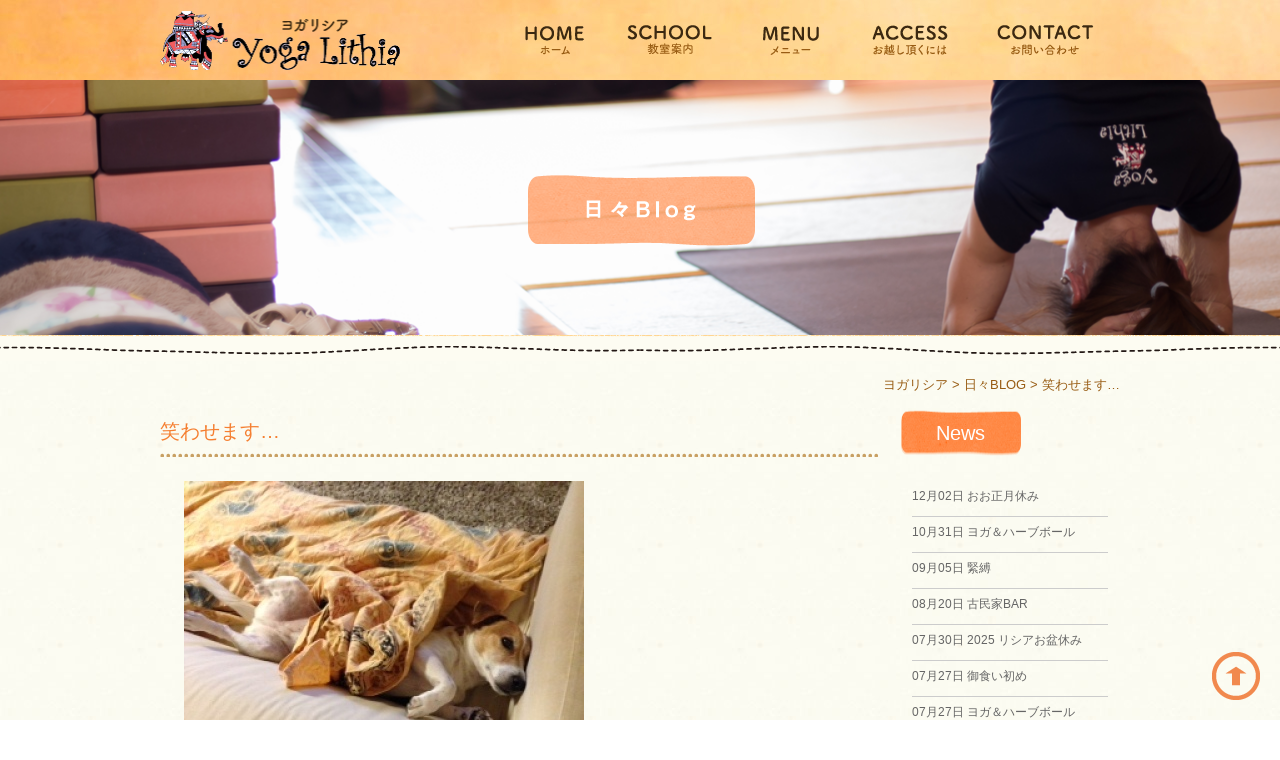

--- FILE ---
content_type: text/html; charset=UTF-8
request_url: http://yoga-lithia.com/blog/post_568/
body_size: 10188
content:
<!DOCTYPE html>
<!--[if IE 7]>
<html class="ie ie7" lang="ja"
	itemscope 
	itemtype="http://schema.org/Article" 
	prefix="og: http://ogp.me/ns#" >
<![endif]-->
<!--[if IE 8]>
<html class="ie ie8" lang="ja"
	itemscope 
	itemtype="http://schema.org/Article" 
	prefix="og: http://ogp.me/ns#" >
<![endif]-->
<!--[if !(IE 7) & !(IE 8)]><!-->
<html lang="ja"
	itemscope 
	itemtype="http://schema.org/Article" 
	prefix="og: http://ogp.me/ns#" >
<!--<![endif]-->
<head>
<meta charset="UTF-8" />
<meta name="viewport" content="width=device-width" />
<meta http-equiv="X-UA-Compatible" content="IE=edge"/>
<title>笑わせます… | ヨガリシア</title>
<link rel="profile" href="http://gmpg.org/xfn/11" />
<link rel="pingback" href="http://yoga-lithia.com/wp/xmlrpc.php" />
<!--[if lt IE 9]>
<script src="http://yoga-lithia.com/wp/wp-content/themes/twentytwelve/js/html5.js" type="text/javascript"></script>
<script src="http://yoga-lithia.com/wp/wp-content/themes/twentytwelve/js/respond.js" type="text/javascript"></script>
<script src="http://yoga-lithia.com/wp/wp-content/themes/yogalithia/js/selectivizr-min.js" type="text/javascript"></script>
<script src="http://yoga-lithia.com/wp/wp-content/themes/yogalithia/js/flexibility.js" type="text/javascript"></script>
<![endif]-->


<!-- All in One SEO Pack 2.3.11.1 by Michael Torbert of Semper Fi Web Design[610,631] -->
<meta name="description"  content="このワンコのデータはなんら関係のないお話しです… ただお気楽なのが、共通しますが… My 身内のおもしろ語録‼︎ 特に母、姉、そして姪っ子(-。-; いろいろ数えきれないくらいあるのですが、きりないので覚えてるだけちょっと言います…(⌒-⌒;" />

<link rel="canonical" href="http://yoga-lithia.com/blog/post_568/" />
<meta property="og:title" content="笑わせます… | ヨガリシア" />
<meta property="og:type" content="article" />
<meta property="og:url" content="http://yoga-lithia.com/blog/post_568/" />
<meta property="og:site_name" content="ヨガリシア" />
<meta property="article:published_time" content="2015-03-09T10:35:09Z" />
<meta property="article:modified_time" content="2015-03-09T10:35:09Z" />
<meta name="twitter:card" content="summary" />
<meta name="twitter:title" content="笑わせます… | ヨガリシア" />
<!-- /all in one seo pack -->
<link rel='dns-prefetch' href='//ajax.googleapis.com' />
<link rel='dns-prefetch' href='//s0.wp.com' />
<link rel='dns-prefetch' href='//s.w.org' />
<link rel="alternate" type="application/rss+xml" title="ヨガリシア &raquo; フィード" href="http://yoga-lithia.com/feed/" />
<link rel="alternate" type="application/rss+xml" title="ヨガリシア &raquo; コメントフィード" href="http://yoga-lithia.com/comments/feed/" />
<link rel="alternate" type="application/rss+xml" title="ヨガリシア &raquo; 笑わせます… のコメントのフィード" href="http://yoga-lithia.com/blog/post_568/feed/" />
		<script type="text/javascript">
			window._wpemojiSettings = {"baseUrl":"https:\/\/s.w.org\/images\/core\/emoji\/2.2.1\/72x72\/","ext":".png","svgUrl":"https:\/\/s.w.org\/images\/core\/emoji\/2.2.1\/svg\/","svgExt":".svg","source":{"concatemoji":"http:\/\/yoga-lithia.com\/wp\/wp-includes\/js\/wp-emoji-release.min.js?ver=4.7.29"}};
			!function(t,a,e){var r,n,i,o=a.createElement("canvas"),l=o.getContext&&o.getContext("2d");function c(t){var e=a.createElement("script");e.src=t,e.defer=e.type="text/javascript",a.getElementsByTagName("head")[0].appendChild(e)}for(i=Array("flag","emoji4"),e.supports={everything:!0,everythingExceptFlag:!0},n=0;n<i.length;n++)e.supports[i[n]]=function(t){var e,a=String.fromCharCode;if(!l||!l.fillText)return!1;switch(l.clearRect(0,0,o.width,o.height),l.textBaseline="top",l.font="600 32px Arial",t){case"flag":return(l.fillText(a(55356,56826,55356,56819),0,0),o.toDataURL().length<3e3)?!1:(l.clearRect(0,0,o.width,o.height),l.fillText(a(55356,57331,65039,8205,55356,57096),0,0),e=o.toDataURL(),l.clearRect(0,0,o.width,o.height),l.fillText(a(55356,57331,55356,57096),0,0),e!==o.toDataURL());case"emoji4":return l.fillText(a(55357,56425,55356,57341,8205,55357,56507),0,0),e=o.toDataURL(),l.clearRect(0,0,o.width,o.height),l.fillText(a(55357,56425,55356,57341,55357,56507),0,0),e!==o.toDataURL()}return!1}(i[n]),e.supports.everything=e.supports.everything&&e.supports[i[n]],"flag"!==i[n]&&(e.supports.everythingExceptFlag=e.supports.everythingExceptFlag&&e.supports[i[n]]);e.supports.everythingExceptFlag=e.supports.everythingExceptFlag&&!e.supports.flag,e.DOMReady=!1,e.readyCallback=function(){e.DOMReady=!0},e.supports.everything||(r=function(){e.readyCallback()},a.addEventListener?(a.addEventListener("DOMContentLoaded",r,!1),t.addEventListener("load",r,!1)):(t.attachEvent("onload",r),a.attachEvent("onreadystatechange",function(){"complete"===a.readyState&&e.readyCallback()})),(r=e.source||{}).concatemoji?c(r.concatemoji):r.wpemoji&&r.twemoji&&(c(r.twemoji),c(r.wpemoji)))}(window,document,window._wpemojiSettings);
		</script>
		<style type="text/css">
img.wp-smiley,
img.emoji {
	display: inline !important;
	border: none !important;
	box-shadow: none !important;
	height: 1em !important;
	width: 1em !important;
	margin: 0 .07em !important;
	vertical-align: -0.1em !important;
	background: none !important;
	padding: 0 !important;
}
</style>
<link rel='stylesheet' id='twentytwelve-style-css'  href='http://yoga-lithia.com/wp/wp-content/themes/yogalithia/style.css?ver=4.7.29' type='text/css' media='all' />
<!--[if lt IE 9]>
<link rel='stylesheet' id='twentytwelve-ie-css'  href='http://yoga-lithia.com/wp/wp-content/themes/twentytwelve/css/ie.css?ver=20121010' type='text/css' media='all' />
<![endif]-->
<link rel='stylesheet' id='jetpack_css-css'  href='http://yoga-lithia.com/wp/wp-content/plugins/jetpack/css/jetpack.css?ver=4.4.5' type='text/css' media='all' />
<script type='text/javascript' src='http://ajax.googleapis.com/ajax/libs/jquery/1.10.2/jquery.min.js?ver=1.10.2'></script>
<link rel='https://api.w.org/' href='http://yoga-lithia.com/wp-json/' />
<link rel='prev' title='使えないわ〜' href='http://yoga-lithia.com/blog/post_567/' />
<link rel='next' title='わかります〜？' href='http://yoga-lithia.com/blog/post_569/' />
<link rel="alternate" type="application/json+oembed" href="http://yoga-lithia.com/wp-json/oembed/1.0/embed?url=http%3A%2F%2Fyoga-lithia.com%2Fblog%2Fpost_568%2F" />
<link rel="alternate" type="text/xml+oembed" href="http://yoga-lithia.com/wp-json/oembed/1.0/embed?url=http%3A%2F%2Fyoga-lithia.com%2Fblog%2Fpost_568%2F&#038;format=xml" />

<link rel='dns-prefetch' href='//v0.wordpress.com'>
<style type='text/css'>img#wpstats{display:none}</style>
<link rel="shortcut icon" href="http://yoga-lithia.com/wp/wp-content/themes/yogalithia/img/common/favicon.ico" type="image/vnd.microsoft.icon">

<!--<script src="http://yoga-lithia.com/wp/wp-content/themes/yogalithia/js/scrollsmoothly.js" type="text/javascript"></script>-->
<script>
jQuery(function(){
	// ★　任意のズレ高さピクセル数を入力　↓
	var headerHight = 100;
   // #で始まるアンカーをクリックした場合に処理
   jQuery('a[href^=#]').click(function() {
	  // スクロールの速度
	  var speed = 400; // ミリ秒
	  // アンカーの値取得
	  var href= jQuery(this).attr("href");
	  // 移動先を取得
	  var target = jQuery(href == "#" || href == "" ? 'html' : href);
	  // 移動先を数値で取得
	  var position = target.offset().top-headerHight; // ※　-headerHightでズレの処理
	  // スムーズスクロール
	  jQuery('body,html').animate({scrollTop:position}, speed, 'swing');
	  return false;
   });
});
</script>


<link rel='stylesheet' id='style-blog-css'  href='http://yoga-lithia.com/wp/wp-content/themes/yogalithia/style-blog.css' type='text/css' media='all' />

<script type="text/javascript">
$(function () {
	var timer;

	$(window).on('load scroll resize', function () {
		if (timer !== false) {
			clearTimeout(timer);
		}
		timer = setTimeout(pagetopToggle(),1000);
	});

	function pagetopToggle() {
		var scrollpx = $(this).scrollTop();
		if(scrollpx > 100) {
			$('#pagetop').fadeIn();
			$('#pagetop_sp').fadeIn();
		}else{
			$('#pagetop').fadeOut();
			$('#pagetop_sp').fadeOut();
		}
	}
});
</script>

<script>
$(document).ready(function() {
var url = location.href;
$('#gnav a[href="' + url + '"]').addClass('active');
});
</script>

<script>
  (function(i,s,o,g,r,a,m){i['GoogleAnalyticsObject']=r;i[r]=i[r]||function(){
  (i[r].q=i[r].q||[]).push(arguments)},i[r].l=1*new Date();a=s.createElement(o),
  m=s.getElementsByTagName(o)[0];a.async=1;a.src=g;m.parentNode.insertBefore(a,m)
  })(window,document,'script','https://www.google-analytics.com/analytics.js','ga');

  ga('create', 'UA-69907077-7', 'auto');
  ga('send', 'pageview');

</script>

</head>

<body class="post-template-default single single-post postid-705 single-format-standard full-width">
<div id="fb-root"></div>
<script>(function(d, s, id) {
  var js, fjs = d.getElementsByTagName(s)[0];
  if (d.getElementById(id)) return;
  js = d.createElement(s); js.id = id;
  js.src = "//connect.facebook.net/ja_JP/sdk.js#xfbml=1&version=v2.6";
  fjs.parentNode.insertBefore(js, fjs);
}(document, 'script', 'facebook-jssdk'));</script>
<div id="top"></div>
<div id="page" class="hfeed site">
	<header id="masthead" class="site-header" role="banner">
		<div class="head_belt">
			<div class="inner">
				<div class="logo_area">
					<p class="logo"><a href="http://yoga-lithia.com/"><img src="http://yoga-lithia.com/wp/wp-content/themes/yogalithia/img/common/head/logo.png" alt="Yoga Lithia ヨガリシア"></a></p>
				</div><!-- /.logo_area -->

				<p class="btn_menu pc_hide"><img src="http://yoga-lithia.com/wp/wp-content/themes/yogalithia/img/common/head/icon_menu.png" alt="Menu"></p>

				<nav id="gnav_sp" class="pc_hide">
					<ul>
						<li class="li01"><a href="http://yoga-lithia.com/">ホーム</a></li>
						<li class="li02"><a href="http://yoga-lithia.com/school/">教室案内</a></li>
						<li class="li03"><a href="http://yoga-lithia.com/menu/">メニュー</a></li>
						<li class="li04"><a href="http://yoga-lithia.com/access/">お越し頂くには</a></li>
					</ul>
				</nav>

				<nav id="gnav" class="smart_hide tablet_hide">
					<ul>
						<li class="li01"><a href="http://yoga-lithia.com/"></a></li>
						<li class="li02"><a href="http://yoga-lithia.com/school/"></a></li>
						<li class="li03"><a href="http://yoga-lithia.com/menu/"></a></li>
						<li class="li04"><a href="http://yoga-lithia.com/access/"></a></li>
						<li class="li05"><a>
							<div class="head_contact_area">
								<p><img src="http://yoga-lithia.com/wp/wp-content/themes/yogalithia/img/common/head/head_contact.png" alt="お問い合わせ"></p>
							</div><!-- /.head_contact_area -->
						</a></li>
					</ul>
				</nav>


			</div><!-- .inner -->
		</div><!-- /.head_belt -->

   					<div class="lower_eye blog_eye">
				<h1><img src="http://yoga-lithia.com/wp/wp-content/themes/yogalithia/img/blog/eye_blog.png" alt="Blog"></h1>
			</div>
		
	</header><!-- #masthead -->

			<div class="inner">
			<div class="breadcrumb">
				<p class="mg0">
				<!-- Breadcrumb NavXT 5.5.2 -->
<span property="itemListElement" typeof="ListItem"><a property="item" typeof="WebPage" title="ヨガリシアへ移動" href="http://yoga-lithia.com" class="home"><span property="name">ヨガリシア</span></a><meta property="position" content="1"></span> &gt; <span property="itemListElement" typeof="ListItem"><a property="item" typeof="WebPage" title="日々BLOGのカテゴリーアーカイブへ移動" href="http://yoga-lithia.com/category/blog/" class="taxonomy category"><span property="name">日々BLOG</span></a><meta property="position" content="2"></span> &gt; <span property="itemListElement" typeof="ListItem"><span property="name">笑わせます…</span><meta property="position" content="3"></span>				</p>
			</div>
		</div>
	
	<div id="main" class="wrapper">
<div class="inner">

	

	<div id="primary" class="site-content lower-site-content blog-site-content single-site-content blog-site-content">
		<div id="content" role="main">

			                
                		<header class="archive-header none">
					<h1 class="archive-title"><span>日々BLOG</span></h1>
				</header><!-- .archive-header -->

				
	<article id="post-705" class="post-705 post type-post status-publish format-standard hentry category-blog">
				<header class="entry-header">


						<h1 class="entry-title">笑わせます…</h1>
						
		</header><!-- .entry-header -->

				<div class="entry-content">

			
			<p><!--m2w_version:01.03.05--><!--[htmlplain] tit.笑わせます…
このワンコのデータはなんら関係のないお話しです…
ただお気楽なのが、共通しますが…
My 身内のおもしろ語録‼︎
特に母、姉、そして姪っ子(-。-;
いろいろ数えきれないくらいあるのですが、きりないので覚えてるだけちょっと言います…(⌒-⌒; )
年配の方にありがちなのもありますが…
●リクルートおじさんのチーズケーキ買いに行くか〜
●アナログが絶対言えなくて、アナグロ
●有名ブランドのボッテガ ベネタをボッタクリのバッテラてなんや？
●金比羅うどん屋さんを見て、キンピラうどんやて〜どんなやろ？
●KFC(ケンタッキーフライドチキン、略してケーエフシー)食べる？って聞かれて、『え！経営不振⁈』
●厄除け払いを悪魔払い…それはエクソシストや！
まあ〜こんな感じの会話をいつもしています…(^◇^;)
笑わせてくれます… --><!--[attachment_urls] 1=http://www.yoga-lithia.com/blog/attachments/679/1.JPG --></p>
<div><a href="http://www.yoga-lithia.com/blog/attachments/679/1.JPG"><img src="http://www.yoga-lithia.com/archives/thumbnails/679/1.JPG"  /></a></div>
<p>このワンコのデータはなんら関係のないお話しです…</p>
<p>ただお気楽なのが、共通しますが…</p>
</p>
<p>My 身内のおもしろ語録‼︎</p>
<p>特に母、姉、そして姪っ子(-。-;</p>
<p>いろいろ数えきれないくらいあるのですが、きりないので覚えてるだけちょっと言います…(⌒-⌒; )</p>
<p>年配の方にありがちなのもありますが…</p>
<p>●リクルートおじさんのチーズケーキ買いに行くか〜</p>
<p>●アナログが絶対言えなくて、アナグロ</p>
<p>●有名ブランドのボッテガ ベネタをボッタクリのバッテラてなんや？</p>
<p>●金比羅うどん屋さんを見て、キンピラうどんやて〜どんなやろ？</p>
<p>●KFC(ケンタッキーフライドチキン、略してケーエフシー)食べる？って聞かれて、『え！経営不振⁈』</p>
<p>●厄除け払いを悪魔払い…それはエクソシストや！</p>
<p>まあ〜こんな感じの会話をいつもしています…(^◇^;)</p>
<p>笑わせてくれます…</p>
					</div><!-- .entry-content -->
		
		<footer class="entry-meta">
			<a href="http://yoga-lithia.com/blog/post_568/" title="10:35 AM" rel="bookmark"><time class="entry-date" datetime="2015-03-09T10:35:09+00:00">2015年3月9日</time></a>								</footer><!-- .entry-meta -->
	</article><!-- #post -->

				<nav class="nav-single">
					<h3 class="assistive-text">投稿ナビゲーション</h3>
					<span class="nav-previous"><a href="http://yoga-lithia.com/blog/post_567/" rel="prev"><span class="meta-nav">&larr;</span> 使えないわ〜</a></span>
					<span class="nav-next"><a href="http://yoga-lithia.com/blog/post_569/" rel="next">わかります〜？ <span class="meta-nav">&rarr;</span></a></span>
				</nav><!-- .nav-single -->

				

			
		</div><!-- #content -->
	</div><!-- #primary -->
	
	<div id="secondary" class="widget-area blog_side" role="complementary">
		<!-- 新着記事一覧 -->
		<div class="recent-entry">
			<div class="title-nolink">News</div>


            <!-- 重複カテゴリ2まで
			            -->

						<ul>
								<li><a href="http://yoga-lithia.com/blog/%e3%81%8a%e3%81%8a%e6%ad%a3%e6%9c%88%e4%bc%91%e3%81%bf/"><span class="entry-date">12月02日</span>&nbsp;おお正月休み</a></li>
								<li><a href="http://yoga-lithia.com/blog/%e3%83%a8%e3%82%ac%ef%bc%86%e3%83%8f%e3%83%bc%e3%83%96%e3%83%9c%e3%83%bc%e3%83%ab-7/"><span class="entry-date">10月31日</span>&nbsp;ヨガ＆ハーブボール</a></li>
								<li><a href="http://yoga-lithia.com/blog/%e7%b7%8a%e7%b8%9b/"><span class="entry-date">09月05日</span>&nbsp;緊縛</a></li>
								<li><a href="http://yoga-lithia.com/blog/%e5%8f%a4%e6%b0%91%e5%ae%b6bar/"><span class="entry-date">08月20日</span>&nbsp;古民家BAR</a></li>
								<li><a href="http://yoga-lithia.com/blog/2025-%e3%83%aa%e3%82%b7%e3%82%a2%e3%81%8a%e7%9b%86%e4%bc%91%e3%81%bf/"><span class="entry-date">07月30日</span>&nbsp;2025 リシアお盆休み</a></li>
								<li><a href="http://yoga-lithia.com/blog/%e5%be%a1%e9%a3%9f%e3%81%84%e5%88%9d%e3%82%81/"><span class="entry-date">07月27日</span>&nbsp;御食い初め</a></li>
								<li><a href="http://yoga-lithia.com/blog/%e3%83%a8%e3%82%ac%ef%bc%86%e3%83%8f%e3%83%bc%e3%83%96%e3%83%9c%e3%83%bc%e3%83%ab-6/"><span class="entry-date">07月27日</span>&nbsp;ヨガ＆ハーブボール</a></li>
								<li><a href="http://yoga-lithia.com/blog/%e5%a2%97%e3%81%88%e3%81%be%e3%81%97%e3%81%9f%e3%80%9c/"><span class="entry-date">06月24日</span>&nbsp;増えました〜</a></li>
								<li><a href="http://yoga-lithia.com/blog/%e5%a4%8f%e3%82%84%e3%80%9c%e3%82%a2%e3%83%95%e3%83%aa%e3%82%ab%ef%bc%81%ef%bc%9f/"><span class="entry-date">06月18日</span>&nbsp;夏や〜アフリカ！？</a></li>
								<li><a href="http://yoga-lithia.com/blog/%e3%83%a1%e3%82%ad%e3%82%b7%e3%82%ab%e3%83%b3%ef%bc%81/"><span class="entry-date">06月10日</span>&nbsp;メキシカン！</a></li>
							</ul>

			
		</div><!-- /.recent-entry end -->


		<!-- 月別アーカイブ -->
		<div class="monthly-archive">
			<div class="title-nolink">Archives</div>

						<ul>
					<li><a href='http://yoga-lithia.com/2025/12/?cat=1'>2025年12月</a></li>
	<li><a href='http://yoga-lithia.com/2025/10/?cat=1'>2025年10月</a></li>
	<li><a href='http://yoga-lithia.com/2025/09/?cat=1'>2025年9月</a></li>
	<li><a href='http://yoga-lithia.com/2025/08/?cat=1'>2025年8月</a></li>
	<li><a href='http://yoga-lithia.com/2025/07/?cat=1'>2025年7月</a></li>
	<li><a href='http://yoga-lithia.com/2025/06/?cat=1'>2025年6月</a></li>
	<li><a href='http://yoga-lithia.com/2025/05/?cat=1'>2025年5月</a></li>
	<li><a href='http://yoga-lithia.com/2025/04/?cat=1'>2025年4月</a></li>
	<li><a href='http://yoga-lithia.com/2025/03/?cat=1'>2025年3月</a></li>
	<li><a href='http://yoga-lithia.com/2025/02/?cat=1'>2025年2月</a></li>
	<li><a href='http://yoga-lithia.com/2025/01/?cat=1'>2025年1月</a></li>
	<li><a href='http://yoga-lithia.com/2024/12/?cat=1'>2024年12月</a></li>
	<li><a href='http://yoga-lithia.com/2024/11/?cat=1'>2024年11月</a></li>
	<li><a href='http://yoga-lithia.com/2024/10/?cat=1'>2024年10月</a></li>
	<li><a href='http://yoga-lithia.com/2024/09/?cat=1'>2024年9月</a></li>
	<li><a href='http://yoga-lithia.com/2024/08/?cat=1'>2024年8月</a></li>
	<li><a href='http://yoga-lithia.com/2024/07/?cat=1'>2024年7月</a></li>
	<li><a href='http://yoga-lithia.com/2024/06/?cat=1'>2024年6月</a></li>
	<li><a href='http://yoga-lithia.com/2024/04/?cat=1'>2024年4月</a></li>
	<li><a href='http://yoga-lithia.com/2024/03/?cat=1'>2024年3月</a></li>
	<li><a href='http://yoga-lithia.com/2024/02/?cat=1'>2024年2月</a></li>
	<li><a href='http://yoga-lithia.com/2024/01/?cat=1'>2024年1月</a></li>
	<li><a href='http://yoga-lithia.com/2023/12/?cat=1'>2023年12月</a></li>
	<li><a href='http://yoga-lithia.com/2023/11/?cat=1'>2023年11月</a></li>
	<li><a href='http://yoga-lithia.com/2023/10/?cat=1'>2023年10月</a></li>
	<li><a href='http://yoga-lithia.com/2023/09/?cat=1'>2023年9月</a></li>
	<li><a href='http://yoga-lithia.com/2023/08/?cat=1'>2023年8月</a></li>
	<li><a href='http://yoga-lithia.com/2023/07/?cat=1'>2023年7月</a></li>
	<li><a href='http://yoga-lithia.com/2023/05/?cat=1'>2023年5月</a></li>
	<li><a href='http://yoga-lithia.com/2023/04/?cat=1'>2023年4月</a></li>
	<li><a href='http://yoga-lithia.com/2023/03/?cat=1'>2023年3月</a></li>
	<li><a href='http://yoga-lithia.com/2023/02/?cat=1'>2023年2月</a></li>
	<li><a href='http://yoga-lithia.com/2023/01/?cat=1'>2023年1月</a></li>
	<li><a href='http://yoga-lithia.com/2022/11/?cat=1'>2022年11月</a></li>
	<li><a href='http://yoga-lithia.com/2022/10/?cat=1'>2022年10月</a></li>
	<li><a href='http://yoga-lithia.com/2022/08/?cat=1'>2022年8月</a></li>
	<li><a href='http://yoga-lithia.com/2022/07/?cat=1'>2022年7月</a></li>
	<li><a href='http://yoga-lithia.com/2022/06/?cat=1'>2022年6月</a></li>
	<li><a href='http://yoga-lithia.com/2022/05/?cat=1'>2022年5月</a></li>
	<li><a href='http://yoga-lithia.com/2022/04/?cat=1'>2022年4月</a></li>
	<li><a href='http://yoga-lithia.com/2022/03/?cat=1'>2022年3月</a></li>
	<li><a href='http://yoga-lithia.com/2022/02/?cat=1'>2022年2月</a></li>
	<li><a href='http://yoga-lithia.com/2021/12/?cat=1'>2021年12月</a></li>
	<li><a href='http://yoga-lithia.com/2021/11/?cat=1'>2021年11月</a></li>
	<li><a href='http://yoga-lithia.com/2021/07/?cat=1'>2021年7月</a></li>
	<li><a href='http://yoga-lithia.com/2021/04/?cat=1'>2021年4月</a></li>
	<li><a href='http://yoga-lithia.com/2021/03/?cat=1'>2021年3月</a></li>
	<li><a href='http://yoga-lithia.com/2021/02/?cat=1'>2021年2月</a></li>
	<li><a href='http://yoga-lithia.com/2020/12/?cat=1'>2020年12月</a></li>
	<li><a href='http://yoga-lithia.com/2020/11/?cat=1'>2020年11月</a></li>
	<li><a href='http://yoga-lithia.com/2020/10/?cat=1'>2020年10月</a></li>
	<li><a href='http://yoga-lithia.com/2020/07/?cat=1'>2020年7月</a></li>
	<li><a href='http://yoga-lithia.com/2020/05/?cat=1'>2020年5月</a></li>
	<li><a href='http://yoga-lithia.com/2020/04/?cat=1'>2020年4月</a></li>
	<li><a href='http://yoga-lithia.com/2020/03/?cat=1'>2020年3月</a></li>
	<li><a href='http://yoga-lithia.com/2020/02/?cat=1'>2020年2月</a></li>
	<li><a href='http://yoga-lithia.com/2020/01/?cat=1'>2020年1月</a></li>
	<li><a href='http://yoga-lithia.com/2019/12/?cat=1'>2019年12月</a></li>
	<li><a href='http://yoga-lithia.com/2019/11/?cat=1'>2019年11月</a></li>
	<li><a href='http://yoga-lithia.com/2019/10/?cat=1'>2019年10月</a></li>
	<li><a href='http://yoga-lithia.com/2019/09/?cat=1'>2019年9月</a></li>
	<li><a href='http://yoga-lithia.com/2019/08/?cat=1'>2019年8月</a></li>
	<li><a href='http://yoga-lithia.com/2019/07/?cat=1'>2019年7月</a></li>
	<li><a href='http://yoga-lithia.com/2019/06/?cat=1'>2019年6月</a></li>
	<li><a href='http://yoga-lithia.com/2019/05/?cat=1'>2019年5月</a></li>
	<li><a href='http://yoga-lithia.com/2019/04/?cat=1'>2019年4月</a></li>
	<li><a href='http://yoga-lithia.com/2019/03/?cat=1'>2019年3月</a></li>
	<li><a href='http://yoga-lithia.com/2019/02/?cat=1'>2019年2月</a></li>
	<li><a href='http://yoga-lithia.com/2019/01/?cat=1'>2019年1月</a></li>
	<li><a href='http://yoga-lithia.com/2018/12/?cat=1'>2018年12月</a></li>
	<li><a href='http://yoga-lithia.com/2018/11/?cat=1'>2018年11月</a></li>
	<li><a href='http://yoga-lithia.com/2018/10/?cat=1'>2018年10月</a></li>
	<li><a href='http://yoga-lithia.com/2018/08/?cat=1'>2018年8月</a></li>
	<li><a href='http://yoga-lithia.com/2018/07/?cat=1'>2018年7月</a></li>
	<li><a href='http://yoga-lithia.com/2018/06/?cat=1'>2018年6月</a></li>
	<li><a href='http://yoga-lithia.com/2018/05/?cat=1'>2018年5月</a></li>
	<li><a href='http://yoga-lithia.com/2018/04/?cat=1'>2018年4月</a></li>
	<li><a href='http://yoga-lithia.com/2018/03/?cat=1'>2018年3月</a></li>
	<li><a href='http://yoga-lithia.com/2018/02/?cat=1'>2018年2月</a></li>
	<li><a href='http://yoga-lithia.com/2018/01/?cat=1'>2018年1月</a></li>
	<li><a href='http://yoga-lithia.com/2017/12/?cat=1'>2017年12月</a></li>
	<li><a href='http://yoga-lithia.com/2017/11/?cat=1'>2017年11月</a></li>
	<li><a href='http://yoga-lithia.com/2017/10/?cat=1'>2017年10月</a></li>
	<li><a href='http://yoga-lithia.com/2017/09/?cat=1'>2017年9月</a></li>
	<li><a href='http://yoga-lithia.com/2017/08/?cat=1'>2017年8月</a></li>
	<li><a href='http://yoga-lithia.com/2017/07/?cat=1'>2017年7月</a></li>
	<li><a href='http://yoga-lithia.com/2017/06/?cat=1'>2017年6月</a></li>
	<li><a href='http://yoga-lithia.com/2017/05/?cat=1'>2017年5月</a></li>
	<li><a href='http://yoga-lithia.com/2017/04/?cat=1'>2017年4月</a></li>
	<li><a href='http://yoga-lithia.com/2017/03/?cat=1'>2017年3月</a></li>
	<li><a href='http://yoga-lithia.com/2017/02/?cat=1'>2017年2月</a></li>
	<li><a href='http://yoga-lithia.com/2017/01/?cat=1'>2017年1月</a></li>
	<li><a href='http://yoga-lithia.com/2016/12/?cat=1'>2016年12月</a></li>
	<li><a href='http://yoga-lithia.com/2016/11/?cat=1'>2016年11月</a></li>
	<li><a href='http://yoga-lithia.com/2016/10/?cat=1'>2016年10月</a></li>
	<li><a href='http://yoga-lithia.com/2016/09/?cat=1'>2016年9月</a></li>
	<li><a href='http://yoga-lithia.com/2016/08/?cat=1'>2016年8月</a></li>
	<li><a href='http://yoga-lithia.com/2016/07/?cat=1'>2016年7月</a></li>
	<li><a href='http://yoga-lithia.com/2016/06/?cat=1'>2016年6月</a></li>
	<li><a href='http://yoga-lithia.com/2016/05/?cat=1'>2016年5月</a></li>
	<li><a href='http://yoga-lithia.com/2016/04/?cat=1'>2016年4月</a></li>
	<li><a href='http://yoga-lithia.com/2016/03/?cat=1'>2016年3月</a></li>
	<li><a href='http://yoga-lithia.com/2016/02/?cat=1'>2016年2月</a></li>
	<li><a href='http://yoga-lithia.com/2016/01/?cat=1'>2016年1月</a></li>
	<li><a href='http://yoga-lithia.com/2015/12/?cat=1'>2015年12月</a></li>
	<li><a href='http://yoga-lithia.com/2015/11/?cat=1'>2015年11月</a></li>
	<li><a href='http://yoga-lithia.com/2015/10/?cat=1'>2015年10月</a></li>
	<li><a href='http://yoga-lithia.com/2015/09/?cat=1'>2015年9月</a></li>
	<li><a href='http://yoga-lithia.com/2015/08/?cat=1'>2015年8月</a></li>
	<li><a href='http://yoga-lithia.com/2015/07/?cat=1'>2015年7月</a></li>
	<li><a href='http://yoga-lithia.com/2015/06/?cat=1'>2015年6月</a></li>
	<li><a href='http://yoga-lithia.com/2015/05/?cat=1'>2015年5月</a></li>
	<li><a href='http://yoga-lithia.com/2015/04/?cat=1'>2015年4月</a></li>
	<li><a href='http://yoga-lithia.com/2015/03/?cat=1'>2015年3月</a></li>
	<li><a href='http://yoga-lithia.com/2015/02/?cat=1'>2015年2月</a></li>
	<li><a href='http://yoga-lithia.com/2015/01/?cat=1'>2015年1月</a></li>
	<li><a href='http://yoga-lithia.com/2014/12/?cat=1'>2014年12月</a></li>
	<li><a href='http://yoga-lithia.com/2014/11/?cat=1'>2014年11月</a></li>
	<li><a href='http://yoga-lithia.com/2014/10/?cat=1'>2014年10月</a></li>
	<li><a href='http://yoga-lithia.com/2014/09/?cat=1'>2014年9月</a></li>
	<li><a href='http://yoga-lithia.com/2014/08/?cat=1'>2014年8月</a></li>
	<li><a href='http://yoga-lithia.com/2014/07/?cat=1'>2014年7月</a></li>
	<li><a href='http://yoga-lithia.com/2014/06/?cat=1'>2014年6月</a></li>
	<li><a href='http://yoga-lithia.com/2014/05/?cat=1'>2014年5月</a></li>
	<li><a href='http://yoga-lithia.com/2014/04/?cat=1'>2014年4月</a></li>
	<li><a href='http://yoga-lithia.com/2014/03/?cat=1'>2014年3月</a></li>
	<li><a href='http://yoga-lithia.com/2014/02/?cat=1'>2014年2月</a></li>
	<li><a href='http://yoga-lithia.com/2014/01/?cat=1'>2014年1月</a></li>
	<li><a href='http://yoga-lithia.com/2013/12/?cat=1'>2013年12月</a></li>
	<li><a href='http://yoga-lithia.com/2013/11/?cat=1'>2013年11月</a></li>
	<li><a href='http://yoga-lithia.com/2013/10/?cat=1'>2013年10月</a></li>
	<li><a href='http://yoga-lithia.com/2013/09/?cat=1'>2013年9月</a></li>
	<li><a href='http://yoga-lithia.com/2013/08/?cat=1'>2013年8月</a></li>
	<li><a href='http://yoga-lithia.com/2013/07/?cat=1'>2013年7月</a></li>
	<li><a href='http://yoga-lithia.com/2013/06/?cat=1'>2013年6月</a></li>
	<li><a href='http://yoga-lithia.com/2013/05/?cat=1'>2013年5月</a></li>
	<li><a href='http://yoga-lithia.com/2013/04/?cat=1'>2013年4月</a></li>
	<li><a href='http://yoga-lithia.com/2013/03/?cat=1'>2013年3月</a></li>
	<li><a href='http://yoga-lithia.com/2013/02/?cat=1'>2013年2月</a></li>
	<li><a href='http://yoga-lithia.com/2013/01/?cat=1'>2013年1月</a></li>
	<li><a href='http://yoga-lithia.com/2012/12/?cat=1'>2012年12月</a></li>
	<li><a href='http://yoga-lithia.com/2012/11/?cat=1'>2012年11月</a></li>
	<li><a href='http://yoga-lithia.com/2012/10/?cat=1'>2012年10月</a></li>
	<li><a href='http://yoga-lithia.com/2012/09/?cat=1'>2012年9月</a></li>
	<li><a href='http://yoga-lithia.com/2012/08/?cat=1'>2012年8月</a></li>
	<li><a href='http://yoga-lithia.com/2012/07/?cat=1'>2012年7月</a></li>
	<li><a href='http://yoga-lithia.com/2012/06/?cat=1'>2012年6月</a></li>
	<li><a href='http://yoga-lithia.com/2012/05/?cat=1'>2012年5月</a></li>
	<li><a href='http://yoga-lithia.com/2012/04/?cat=1'>2012年4月</a></li>
	<li><a href='http://yoga-lithia.com/2012/03/?cat=1'>2012年3月</a></li>
	<li><a href='http://yoga-lithia.com/2012/02/?cat=1'>2012年2月</a></li>
	<li><a href='http://yoga-lithia.com/2012/01/?cat=1'>2012年1月</a></li>
	<li><a href='http://yoga-lithia.com/2011/12/?cat=1'>2011年12月</a></li>
	<li><a href='http://yoga-lithia.com/2011/11/?cat=1'>2011年11月</a></li>
	<li><a href='http://yoga-lithia.com/2011/10/?cat=1'>2011年10月</a></li>
	<li><a href='http://yoga-lithia.com/2011/09/?cat=1'>2011年9月</a></li>
	<li><a href='http://yoga-lithia.com/2011/08/?cat=1'>2011年8月</a></li>
	<li><a href='http://yoga-lithia.com/2011/07/?cat=1'>2011年7月</a></li>
	<li><a href='http://yoga-lithia.com/2011/06/?cat=1'>2011年6月</a></li>
	<li><a href='http://yoga-lithia.com/2011/05/?cat=1'>2011年5月</a></li>
	<li><a href='http://yoga-lithia.com/2011/04/?cat=1'>2011年4月</a></li>
	<li><a href='http://yoga-lithia.com/2011/03/?cat=1'>2011年3月</a></li>
	<li><a href='http://yoga-lithia.com/2011/02/?cat=1'>2011年2月</a></li>
	<li><a href='http://yoga-lithia.com/2011/01/?cat=1'>2011年1月</a></li>
	<li><a href='http://yoga-lithia.com/2010/12/?cat=1'>2010年12月</a></li>
	<li><a href='http://yoga-lithia.com/2010/11/?cat=1'>2010年11月</a></li>
	<li><a href='http://yoga-lithia.com/2010/10/?cat=1'>2010年10月</a></li>
	<li><a href='http://yoga-lithia.com/2010/09/?cat=1'>2010年9月</a></li>
	<li><a href='http://yoga-lithia.com/2010/08/?cat=1'>2010年8月</a></li>
	<li><a href='http://yoga-lithia.com/2010/07/?cat=1'>2010年7月</a></li>
	<li><a href='http://yoga-lithia.com/2010/06/?cat=1'>2010年6月</a></li>
	<li><a href='http://yoga-lithia.com/2010/05/?cat=1'>2010年5月</a></li>
	<li><a href='http://yoga-lithia.com/2010/04/?cat=1'>2010年4月</a></li>
	<li><a href='http://yoga-lithia.com/2010/03/?cat=1'>2010年3月</a></li>
	<li><a href='http://yoga-lithia.com/2010/02/?cat=1'>2010年2月</a></li>
	<li><a href='http://yoga-lithia.com/2010/01/?cat=1'>2010年1月</a></li>
	<li><a href='http://yoga-lithia.com/2009/12/?cat=1'>2009年12月</a></li>
	<li><a href='http://yoga-lithia.com/2009/11/?cat=1'>2009年11月</a></li>
	<li><a href='http://yoga-lithia.com/2009/10/?cat=1'>2009年10月</a></li>
	<li><a href='http://yoga-lithia.com/2009/09/?cat=1'>2009年9月</a></li>
	<li><a href='http://yoga-lithia.com/2009/08/?cat=1'>2009年8月</a></li>
	<li><a href='http://yoga-lithia.com/2009/07/?cat=1'>2009年7月</a></li>
	<li><a href='http://yoga-lithia.com/2009/06/?cat=1'>2009年6月</a></li>
	<li><a href='http://yoga-lithia.com/2009/05/?cat=1'>2009年5月</a></li>
	<li><a href='http://yoga-lithia.com/2009/04/?cat=1'>2009年4月</a></li>
	<li><a href='http://yoga-lithia.com/2009/03/?cat=1'>2009年3月</a></li>
	<li><a href='http://yoga-lithia.com/2008/12/?cat=1'>2008年12月</a></li>
			</ul>

					</div><!-- /.monthly-archive end -->


		<!-- カテゴリ一覧　-->

		<!--<li class="categories">カテゴリー<ul>	<li class="cat-item cat-item-1"><a href="http://yoga-lithia.com/category/blog/" >日々BLOG</a>
</li>
</ul></li>-->
<!--
		<p class="title-nolink">カテゴリ</p>

		<ul>

			
			<li><a href="http://yoga-lithia.com/category/%e3%83%88%e3%83%94%e3%83%83%e3%82%af%e3%82%b9/">トピックス</a></li>

			
			<li><a href="http://yoga-lithia.com/category/blog/">日々BLOG</a></li>

			
		</ul>
-->
	</div><!-- #secondary -->
</div><!-- /.inner -->
	</div><!-- #main .wrapper -->
	<footer id="colophon" role="contentinfo">
		<div class="site_info_area">
			<div class="inner">
				<div class="site_info">
					<p class="logo"><a href="http://yoga-lithia.com/"><img src="http://yoga-lithia.com/wp/wp-content/themes/yogalithia/img/common/foot/logo.png" alt="Yoga Lithia"></a></p>
					<div class="tel_open">
						<p><img src="http://yoga-lithia.com/wp/wp-content/themes/yogalithia/img/common/foot/foot_tel.png" alt="06-6794-1800 診療時間：10:00-21:00"></p>
					</div><!-- /.tel_open -->

					<p class="mail">メールでのお問い合わせ：<a href="mailto:info@yoga-lithia.com">info@yoga-lithia.com</a></p>

					<p class="t_center">休日/休校日：日曜・祝日<br>住所：大阪市東成区玉津1-2-3 TSC ビル6F<br>最寄り駅：JR 環状線「玉造」徒歩5分<br>市営地下鉄 鶴見緑地線「玉造」徒歩7分<br>今里筋線、千日前線「今里」徒歩8分</p>
				</div><!-- /.site_info -->
				<div class="map_box">
					<iframe src="https://www.google.com/maps/embed?pb=!1m18!1m12!1m3!1d3281.2658803847057!2d135.53523306523152!3d34.67323848044164!2m3!1f0!2f0!3f0!3m2!1i1024!2i768!4f13.1!3m3!1m2!1s0x6000e0a4dc61753f%3A0x549e3c2a53e29c12!2z44CSNTM3LTAwMjMg5aSn6Ziq5bqc5aSn6Ziq5biC5p2x5oiQ5Yy6546J5rSl77yR5LiB55uu77yS4oiS77yTIO-8tO-8s--8o-ODk-ODqw!5e0!3m2!1sja!2sjp!4v1464940396184" width="500" height="240" frameborder="0" style="border:0" allowfullscreen></iframe>
				</div><!-- /.map_box -->
			</div><!-- /.inner -->
		</div><!-- .site_info_area -->

		<div class="sitemap_area">
			<div class="inner">
				
				
				
				
				
				<div class="fb_area">
					
					
					<div class="fb-page" data-href="https://www.facebook.com/%E3%83%A8%E3%82%AC%E3%83%AA%E3%82%B7%E3%82%A2-1571583356475702/" data-tabs="timeline" data-width="500" data-height="200" data-small-header="true" data-adapt-container-width="true" data-hide-cover="false" data-show-facepile="false"><div class="fb-xfbml-parse-ignore"><blockquote cite="https://www.facebook.com/%E3%83%A8%E3%82%AC%E3%83%AA%E3%82%B7%E3%82%A2-1571583356475702/"><a href="https://www.facebook.com/facebook">ヨガリシア</a></blockquote></div>
					
					</div>
				</div><!-- /.fb_area -->

				<div class="sitemap">
					<ul>
						<li><a href="http://yoga-lithia.com/">HOME / ホーム</a></li>
						<li><a href="http://yoga-lithia.com/school/">SCHOOL / 教室案内</a></li>
						<li><a href="http://yoga-lithia.com/menu/">MENU / メニュー</a></li>
						<li><a href="http://yoga-lithia.com/access/">ACCESS / お越し頂くには</a></li>
					</ul>

					<h1>大阪市東成区(環状線玉造駅）のヨガリシア | Yoga Lithia</h1>

					<div id="copyright">
						<p><small>Copyright &copy; Yoga Lithia. All Rights Reserved.</small></p>
					</div><!-- /#copyright -->
				</div><!-- /.sitemap -->

			</div><!-- /.inner -->
		</div><!-- /.sitemap_area -->

		<div id="pagetop" class="smart_hide tablet_hide">
			<p><a href="#top"><img src="http://yoga-lithia.com/wp/wp-content/themes/yogalithia/img/common/foot/pagetop.png" alt="Top" /></a></p>
		</div><!-- /#pagetop -->
		
		<div class="foot_fixed_bnr pc_hide">
			<div id="pagetop_sp" class="pc_hide">
				<p><a href="#top"><img src="http://yoga-lithia.com/wp/wp-content/themes/yogalithia/img/common/foot/pagetop.png" alt="Top" /></a></p>
			</div><!-- /#pagetop -->
			<ul class="tablet_hide">
				<li><a href="tel:0669741800"><img src="http://yoga-lithia.com/wp/wp-content/themes/yogalithia/img/common/foot/fixed_tel.png" alt="06-6974-1800"></a></li>
				<li><a href="mailto:info@yoga-lithia.com"><img src="http://yoga-lithia.com/wp/wp-content/themes/yogalithia/img/common/foot/fixed_mail.png" alt="info@yoga-lithia.com"></a></li>
			</ul>
			<ul class="smart_hide">
				<li><a href="tel:0669741800"><img src="http://yoga-lithia.com/wp/wp-content/themes/yogalithia/img/common/foot/fixed_tel_tablet.png" alt="06-6974-1800"></a></li>
				<li><a href="mailto:info@yoga-lithia.com"><img src="http://yoga-lithia.com/wp/wp-content/themes/yogalithia/img/common/foot/fixed_mail_tablet.png" alt="info@yoga-lithia.com"></a></li>
			</ul>
		</div><!-- /.foot_fixed_bnr -->
	</footer><!-- #colophon -->
</div><!-- #page -->

	<div style="display:none">
	</div>
<script type='text/javascript' src='http://s0.wp.com/wp-content/js/devicepx-jetpack.js?ver=202604'></script>
<script type='text/javascript' src='http://yoga-lithia.com/wp/wp-includes/js/comment-reply.min.js?ver=4.7.29'></script>
<script type='text/javascript' src='http://yoga-lithia.com/wp/wp-content/themes/twentytwelve/js/navigation.js?ver=20140711'></script>
<script type='text/javascript' src='http://yoga-lithia.com/wp/wp-includes/js/wp-embed.min.js?ver=4.7.29'></script>
<script type='text/javascript' src='http://stats.wp.com/e-202604.js' async defer></script>
<script type='text/javascript'>
	_stq = window._stq || [];
	_stq.push([ 'view', {v:'ext',j:'1:4.4.5',blog:'121443432',post:'705',tz:'9',srv:'yoga-lithia.com'} ]);
	_stq.push([ 'clickTrackerInit', '121443432', '705' ]);
</script>

<script>
$(function(){
	$('#masthead .btn_menu').click(function(){
		$('#gnav_sp').toggleClass('active');
	});
});
</script>

<script>
$(function() {
	$('#gnav li.li05').hover(function() {
		$('#gnav .head_contact_area').fadeToggle();
	});
});
</script>

<script>
$(function() {
	$('#home .column_blog li').mouseover(function() {
		var index = $('#home .column_blog li').index(this);
		$('#home .column_blog li .over').eq(index).fadeIn();
	});
	$('#home .column_blog li').mouseleave(function() {
		var index = $('#home .column_blog li').index(this);
		$('#home .column_blog li .over').eq(index).fadeOut();
	});
});
</script>

</body>
</html>


--- FILE ---
content_type: text/plain
request_url: https://www.google-analytics.com/j/collect?v=1&_v=j102&a=340305783&t=pageview&_s=1&dl=http%3A%2F%2Fyoga-lithia.com%2Fblog%2Fpost_568%2F&ul=en-us%40posix&dt=%E7%AC%91%E3%82%8F%E3%81%9B%E3%81%BE%E3%81%99%E2%80%A6%20%7C%20%E3%83%A8%E3%82%AC%E3%83%AA%E3%82%B7%E3%82%A2&sr=1280x720&vp=1280x720&_u=IEBAAEABAAAAACAAI~&jid=1334334845&gjid=140315303&cid=1113254239.1769106021&tid=UA-69907077-7&_gid=1835867122.1769106021&_r=1&_slc=1&z=1484782093
body_size: -450
content:
2,cG-QH3WEHDL2D